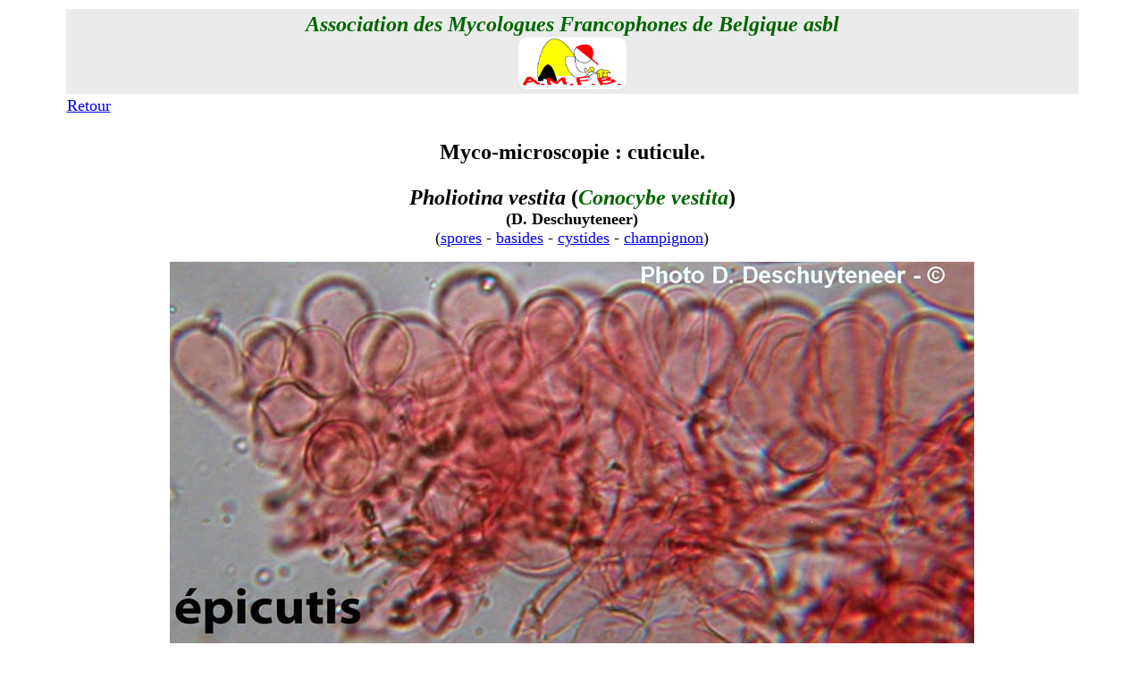

--- FILE ---
content_type: text/html
request_url: http://amfb.eu/Myco/Microscopie/Cuticules/Pages/Pholiotina-vestita.html
body_size: 1591
content:
<!DOCTYPE html PUBLIC "-//W3C//DTD XHTML 1.0 Transitional//EN" "http://www.w3.org/TR/xhtml1/DTD/xhtml1-transitional.dtd">
<html xmlns="http://www.w3.org/1999/xhtml"> 
<head>
<title>Cuticule : Pholiotina vestita (Conocybe vestita) (D. Deschuyteneer)</title>
<meta name="Keywords" content="Psathyrella, @-ContactAMFB, @-infos, @-Mycolux, acariens, AMFB, Aphyllophorales, arachnides, Ascomycète, Ascomycota, asque, Association des Mycologues Francophones de Belgique, baside, Basidiomycète, Basidiomycota, biodiversité, biologie, biotope, botanique, bryologie, carie, cécidie, champignon, charbon, Chimie, clés, Coelomycètes, Cortinaire, cuticule, cystide, dendrologie, développement durable, diatomée, diffusion, écologie, entomologie, environnement, Eumycota, excursion, Exobasidiales, feuille de contact, floristique, formation, galles, Gastéromycète, glossaire, groupe, guidance, herbier, hyphe, Incertae-cedis, intoxication, lichens, invertébrés, levures, liste de discussion, macromycètes, Massembre, micromycète, microscopie, microscopique, moisissure, myco-biologie, myco-microscopie, mycologie, mycologique, myriapodes, Myxomycète, Myxomycota, nomenclature, Oïdiums, ornithologie, parasite, Péronosporales, photographie, Phycomycètes, phytopathologie, Pleosporales, polarisation, pollen, Produits chimiques, protection, Psathyrella, Psathyrelles, puce, réactions chimiques, rouille, Russulales, Société Wallonne de Microscopie, spore, stage, stéréoscopie, sylviculture, tique, zoologie, Zygomycètes" />
<meta http-equiv="Content-Type" content="text/html; charset=UTF-8" />
<meta name="description" content="Page de myco-microscopie sur la cuticule de Pholiotina vestita (Conocybe vestita) (D. Deschuyteneer)" />
<style type="text/css">
<!--
.Style63 {	font-size: 24px;
	font-weight: bold;
	color: #006600;
	font-style: italic;
}
.Style68 {font-weight: bold; font-size: 24px; font-family: "Times New Roman", Times, serif; color: #000000;}
.Style69 {	font-size: 18px;
	font-family: "Times New Roman", Times, serif;
}
.Style71 {font-size: 18px}
.Style126 {color: #006600;
	font-weight: bold;
}
.Style131 {font-family: "Times New Roman", Times, serif;
	color: #000000;
	font-size: 18px;
}
.Style131 {color: #000000;
	font-weight: bold;
	font-size: 24px;
}
-->
</style>
</head>
<body bgcolor="#FFFFFF">
<table width="90%" border="0" align="center">
  
  <tr>
    <td align="center" valign="top" bgcolor="#EBEBEB"><table width="100%" border="0" align="center">
      <tr>
        <td align="center" valign="top" bgcolor="#EBEBEB"><span class="Style63">Association des Mycologues Francophones de Belgique <a name="haut" id="haut"></a>asbl<br />
              <img src="../../../../Imagesindex/logo-amfb.gif" width="123" height="60" alt="amfb" longdesc="Association des Mycologues Francophones de Belgique" /></span></td>
      </tr>
    </table></td>
  </tr>
  <tr>
    <td align="left" valign="top"><a href="../Cuticules.html" target="_blank" class="Style69">Retour</a><a href="../../../Myco-listes/Myco-listes.html" class="Style69"></a></td>
  </tr>
  <tr>
    <td align="center" valign="top"><p align="center" class="Style68">Myco-microscopie : cuticule.</p>
      <p align="center"><span class="Style131"><span class="Style68"><em>Pholiotina vestita </em>(<span class="Style126"><em>Conocybe vestita</em></span>)<br />
        <span class="Style71">(D. Deschuyteneer)</span></span><br />
      </span><span class="Style69">(<a href="../../Spores/Pagesbasidios/Pholiotina-vestita.html" target="_blank">spores</a> - <a href="../../Basides/Pages/Pholiotina-vestita.html" target="_blank">basides</a> - <a href="../../Cystides/Pages/Pholiotina-vestita.html" target="_blank">cystides</a> - <a href="../../../Macroscopie/Pages/1Basidiomycetes/Pholiotina-vestita.html" target="_blank">champignon</a>)</span></p>
    <p align="center"><img src="../Images/Pholiotina-vestitaDaD5.jpg" alt="Pholiotina vestita (Conocybe vestita)" width="900" height="428" longdesc="Pholiotina vestita (Conocybe vestita)" /></p>
    <p align="center">&nbsp;</p></td>
  </tr>
</table>



</body>
</html>
